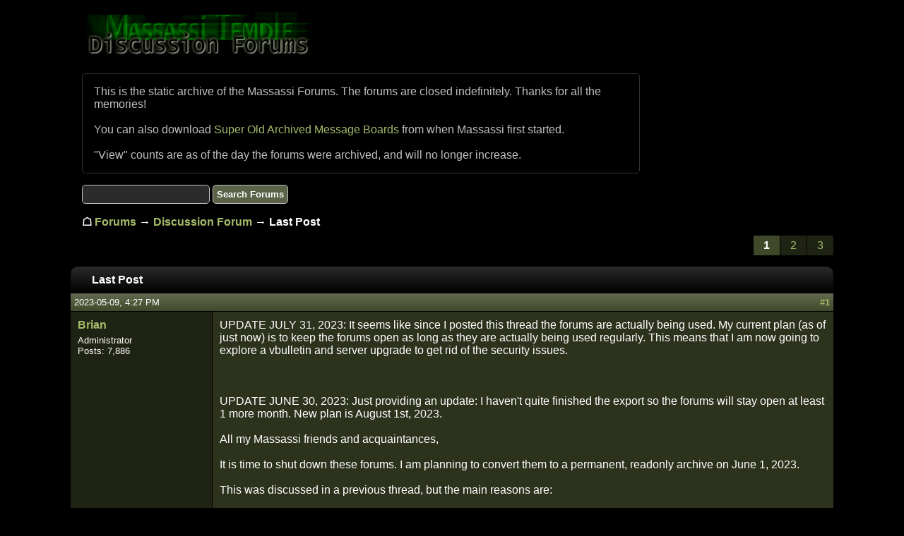

--- FILE ---
content_type: text/html
request_url: https://forums.massassi.net/Main_Massassi_Forums/Discussion_Forum/thread_68262_page_1.html
body_size: 49662
content:
<!DOCTYPE html>
<html>
<head>
    <meta http-equiv="Content-Type" content="text/html; charset=UTF-8" />
    <title>Last Post - Discussion Forum - The Massassi Temple Forums Archive</title>
    <link rel="stylesheet" href="../../css/styles.css">
    <link rel="shortcut icon" href="https://www.massassi.net/static/favicon.ico">
</head>
<body>

<a href="../../index.html">
    <img src="../../images/logo.gif" width=375 height=100 alt="Massassi Forums Logo">
</a>

<a name="top"></a>

<script>
    const today = new Date();

    // months in js "Date" are zero-based
    if(22 == today.getDate() && (10 - 1) == today.getMonth()) {
        document.currentScript.insertAdjacentHTML(
            'beforebegin',
            '<div class="birthday">Happy Birthday, happydud!</div>'
        );
    }
</script>

<p class="archive_note">
This is the static archive of the Massassi Forums.  The forums are
closed indefinitely.  Thanks for all the memories!<br><br>
You can also download
<a href="https://www.massassi.com/etc/archived_msgboards/">Super Old Archived Message Boards</a>
from when Massassi first started.<br><br>
"View" counts are as of the day the forums were archived, and will no longer increase.
</p>

<form action="https://www.google.com/search" method="get">
    <input type="hidden" name="q" value="site:https://forums.massassi.net">
    <input type="text" name="q" alt="search">
    <input type="submit" value="Search Forums">
 </form>







<div class="crumbs">
    &#9750; <a href="../../index.html">Forums</a>
    &rarr; <a href="index.html">Discussion Forum</a>
    &rarr; Last Post
</div>


    
    
    

    <div class="forum_pager"><span class="current_page">1</span><a href="thread_68262_page_2.html">2</a><a href="thread_68262_page_3.html">3</a></div>



<div id="post_list">
    <div class="post_row_header">
        <div>Last Post</div>
    </div>

    
        <div class="post_date_row" id="post1233748">2023-05-09, 4:27 PM <span style="text-align: right;"><strong><a href="#post1233748">#1</a></strong></span></div>
        <div class="post_row">
            <div class="post_user_info">
                <div class="post_user">Brian</div>
                <div class="post_user_title">Administrator</div>
                <div class="post_user_num_posts">Posts: 7,886</div>
            </div>
            <div class="post_content">
                <div class="post_text">UPDATE JULY 31, 2023: It seems like since I posted this thread the forums are actually being used.  My current plan (as of just now) is to keep the forums open as long as they are actually being used regularly.  This means that I am now going to explore a vbulletin and server upgrade to get rid of the security issues.<br>
<br>
<br>
<br>
UPDATE JUNE 30, 2023: Just providing an update: I haven&#39;t quite finished the export so the forums will stay open at least 1 more month.  New plan is August 1st, 2023.<br>
<br>
All my Massassi friends and acquaintances,<br>
<br>
It is time to shut down these forums.  I am planning to convert them to a permanent, readonly archive on June 1, 2023.<br>
<br>
This was discussed in a previous thread, but the main reasons are:<br>
<br>
<ul><li>usage is extremely low </li><li>vBulletin is out of date, out of support, and has various unpatched vulnerabilities </li><li>the PHP version these forums use is out of date, out of support, and has various unpatched vulnerabilities </li><li>the forum is costing me too much time<br>
<ul><li>manual verification of new users, when 99% of them are spammers or bots </li><li>always worrying that they&#39;re gonna be hacked (again) </li></ul><br>
  </li><li>the forum is costing me too much money<br>
<ul><li>any money is too much, since they&#39;re not being used </li><li>$60/month (since they&#39;re on the old massassi server, which is also out of date, out of support, and has various unpatched vulnerabilities </li></ul><br>
     </li></ul><br>
<br>
Please say your farewells, download/archive any private messages you want to keep, share your contact information out to your pm friends, etc.<br>
<br>
There are quite a few of us in the <a href="https://www.massassi.net/chat/" rel="nofollow">Discord</a> now if you&#39;re still looking for some JK discussion.<br>
<br>
Thanks for the memories!<br>
Brian<br>
<br>
<br>
P.S. I&#39;ll post a reply with a list of the specific things that are going to be archived and those that are not.</div>
                
                
            </div>
        </div>
    
        <div class="post_date_row" id="post1233749">2023-05-09, 4:34 PM <span style="text-align: right;"><strong><a href="#post1233749">#2</a></strong></span></div>
        <div class="post_row">
            <div class="post_user_info">
                <div class="post_user">Brian</div>
                <div class="post_user_title">Administrator</div>
                <div class="post_user_num_posts">Posts: 7,886</div>
            </div>
            <div class="post_content">
                <div class="post_text">The public archives will consist of HTML versions of all the active forums.<br>
<br>
<ul><li>Discussion Forum </li><li>ISB </li><li>Music Discussion & Showcase </li><li>Showcase </li><li>JK & MotS Editing Forum</li><li>Jedi Outcast and Jedi Academy Editing Forum </li><li>Cog Forum </li></ul><br>
<br>
The archives will consist of the currently public threads and posts by all users.  The archives will include usernames <i>but not email addresses</i>.<br>
<br>
<ul><li>No user profile information will be archived. </li><li>No private messages will be archived </li><li>No hidden forums will be archived </li><li>No deleted threads will be archived </li><li>Attachments/images <i>will</i> be preserved and archived for public threads </li></ul><br>
<br>
The archive will be available indefinitely at forums.massassi.net and my plan is to also support the current URLs for forums and threads (with redirects to the new plain html ones).<br>
<br>
I&#39;ve also got an intermediate JSON representation of the stuff that will be archived that I will make available for download.</div>
                
                
            </div>
        </div>
    
        <div class="post_date_row" id="post1233750">2023-05-10, 12:20 AM <span style="text-align: right;"><strong><a href="#post1233750">#3</a></strong></span></div>
        <div class="post_row">
            <div class="post_user_info">
                <div class="post_user">Nikumubeki</div>
                <div class="post_user_title"><img src="../../smileys/vdnr.gif" /><br /><font color="red">NIKVMVS-REX-TODOA</font></div>
                <div class="post_user_num_posts">Posts: 17,541</div>
            </div>
            <div class="post_content">
                <div class="post_text">Most sincere thanks to Brian, CoolMatty et al for maintaining this forum throughout the decades, it was quite the ride indeed. <span style="font-size: 1">And I guess some shreds (and Shred18s) of credit can be scattered among some of the punters as well, though most are long gone by now.<br>
<span style="font-size: 2"><br>
(Miscellaneous observation: I might be one of the few members who registered pre-December 2003 whose <a href="https://forums.massassi.net/vb3/showthread.php?8298-Dark-Forces-for-Mots&p=156200&viewfull=1#post156200" rel="nofollow">very first</a> and <a href="https://forums.massassi.net/vb3/showthread.php?68262-Last-Post&p=1233751&viewfull=1#post1233751" rel="nofollow">very last</a> posts were never purged)</span></span><br>
<br>
While the post count bug (there&#39;s a thread or two about it) can&#39;t be fixed, and thus my last post count is still higher than 17.5k (no idea by how much), I&#39;m still gonna have my last post express one of my seemingly immortal statements (that I haven&#39;t said in ages) which I got chided for back in 2006 or so-abouts, but which has not been disproven at any point ever since:</div>
                
                
                    <div class="post_signature"><a href="https://www.moddb.com/mods/todoa" target="_blank" rel="nofollow"><b>Star Wars: TODOA</b></a> | <a href="https://www.moddb.com/mods/nihilum" target="_blank" rel="nofollow"><b>DXN - Deus Ex: Nihilum</b></a></div>
                
            </div>
        </div>
    
        <div class="post_date_row" id="post1233751">2023-05-10, 12:21 AM <span style="text-align: right;"><strong><a href="#post1233751">#4</a></strong></span></div>
        <div class="post_row">
            <div class="post_user_info">
                <div class="post_user">Nikumubeki</div>
                <div class="post_user_title"><img src="../../smileys/vdnr.gif" /><br /><font color="red">NIKVMVS-REX-TODOA</font></div>
                <div class="post_user_num_posts">Posts: 17,541</div>
            </div>
            <div class="post_content">
                <div class="post_text">Damn, you Americans are nuts.</div>
                
                
                    <div class="post_signature"><a href="https://www.moddb.com/mods/todoa" target="_blank" rel="nofollow"><b>Star Wars: TODOA</b></a> | <a href="https://www.moddb.com/mods/nihilum" target="_blank" rel="nofollow"><b>DXN - Deus Ex: Nihilum</b></a></div>
                
            </div>
        </div>
    
        <div class="post_date_row" id="post1233752">2023-05-10, 4:24 AM <span style="text-align: right;"><strong><a href="#post1233752">#5</a></strong></span></div>
        <div class="post_row">
            <div class="post_user_info">
                <div class="post_user">Darkjedibob</div>
                <div class="post_user_title">From Accounting</div>
                <div class="post_user_num_posts">Posts: 4,280</div>
            </div>
            <div class="post_content">
                <div class="post_text">Not surprised, but this is one of the longest lasting forums I&#39;ve been on.<br>
<br>
This site was my introduction to modding, and while I mainly wound up working on the X-wing series and tools to mod them, firing up JED and getting a plain test map loaded for the first time was pretty amazing to me as a kid.</div>
                
                
                    <div class="post_signature">$do || ! $do ; try<br />
try: command not found<br />
<a href="https://github.com/MikeG621/YOGEME/releases" target="_blank" rel="nofollow">Ye Olde Galactic Empire Mission Editor</a> (X-wing, TIE, XvT/BoP, XWA)</div>
                
            </div>
        </div>
    
        <div class="post_date_row" id="post1233753">2023-05-10, 3:08 PM <span style="text-align: right;"><strong><a href="#post1233753">#6</a></strong></span></div>
        <div class="post_row">
            <div class="post_user_info">
                <div class="post_user">Koobie</div>
                <div class="post_user_title">Registered User</div>
                <div class="post_user_num_posts">Posts: 7,354</div>
            </div>
            <div class="post_content">
                <div class="post_text">Pressing &quot;FFFFFFFFFFFFFFFFFFFF&quot; to pay respects! I&#39;ve been on these forums since I was 13, and am saddened to see the opportunity to shamelessly self-plug go. But, alas, I will take this opportunity anyway. As some of you might know, I am a writer. I write. That&#39;s what I do. If anyone is interested in any video game collabs (although we&#39;re *hopefully* working on a game with BAH_Strike already, once he&#39;s done with his JK Bot magnum opus), you can find me here:<br>
<br>
<a href="https://maxsalnikov.wordpress.com" rel="nofollow">https://maxsalnikov.wordpress.com</a><br>
<br>
Or you can send me a direct e-mail to <a href="mailto:tyrovogel@gmail.com">tyrovogel@gmail.com</a>.<br>
<br>
I released my latest English-language book 3 days ago, it&#39;s FREE, and you can find it here: <a href="https://www.smashwords.com/books/view/1391039" rel="nofollow">https://www.smashwords.com/books/view/1391039</a><br>
<br>
Hopefully this isn&#39;t counted as spam, it&#39;s just, that, well, sometimes it seems that almost nobody reads my work, but those who do usually have something positive to say about it. Maybe you&#39;ll like my musings too.<br>
<br>
Self-plug over. HELLO WORLD, GOODBYE MASSASSI!<br>
<br>
P.S. I&#39;m &quot;Koobie&quot; because it&#39;s short & sweet for &quot;Kublai Khan.&quot; <img src="../../smileys/smile_new.gif" alt=":)"><br>
<br>
Peace out, friends, and see you on Discord!</div>
                
                
                    <div class="post_signature"><font color="#555555"><span style="font-family: TwitterChirp">&#24187;&#34899;</span></font></div>
                
            </div>
        </div>
    
        <div class="post_date_row" id="post1233754">2023-05-11, 11:50 AM <span style="text-align: right;"><strong><a href="#post1233754">#7</a></strong></span></div>
        <div class="post_row">
            <div class="post_user_info">
                <div class="post_user">Freelancer</div>
                <div class="post_user_title">Peelancer</div>
                <div class="post_user_num_posts">Posts: 15,012</div>
            </div>
            <div class="post_content">
                <div class="post_text">Damn. This forum was the one thing that tethered my web presence all the way back to my adolescence. You&#39;re gonna make me a digital hobo!<br>
<br>
Anyway, thanks for all the work and money everyone put into Massassi over the years. And **** bit rot. All you software devs should take a chill pill, eh? Make software last a little longer?</div>
                
                
                    <div class="post_signature"><font size="1">&quot;it is time to get a credit card to complete my financial independance&quot; — Tibby, Aug. 2009</font></div>
                
            </div>
        </div>
    
        <div class="post_date_row" id="post1233755">2023-05-11, 3:36 PM <span style="text-align: right;"><strong><a href="#post1233755">#8</a></strong></span></div>
        <div class="post_row">
            <div class="post_user_info">
                <div class="post_user">Gebohq</div>
                <div class="post_user_title"><a href="https://childsplaycharity.org"><img src="../../smileys/childsplayico.png" style="vertical-align: -25%"></a><a href="/vb3/forumdisplay.php?f=14">ISB</a> Kingpin</div>
                <div class="post_user_num_posts">Posts: 8,352</div>
            </div>
            <div class="post_content">
                <div class="post_text">Thank you Brian and everyone who has made it possible for these forums to live as it has for so long! The forums have been a significant and positive part of my identity, and I&#39;m glad that they will still be available as read-only. <img src="../../smileys/smile_new.gif" alt=":)"><br>
<br>
As the &quot;ISB kingpin&quot; I&#39;ll see what I can do before the end of the month to &#39;update&#39; the Interactive Story Board portion for folks who might read it in the future.</div>
                
                
                    <div class="post_signature"><b>The Plothole:</b> a home for amateur, inclusive, collaborative stories<br />
<a href="http://forums.theplothole.net" target="_blank" rel="nofollow">http://forums.theplothole.net</a></div>
                
            </div>
        </div>
    
        <div class="post_date_row" id="post1233756">2023-05-11, 5:17 PM <span style="text-align: right;"><strong><a href="#post1233756">#9</a></strong></span></div>
        <div class="post_row">
            <div class="post_user_info">
                <div class="post_user">Al Ciao</div>
                <div class="post_user_title">Virgin Fleet Admiral</div>
                <div class="post_user_num_posts">Posts: 1,352</div>
            </div>
            <div class="post_content">
                <div class="post_text">Sad to see it happen, but I suppose it was inevitable. Thanks for the long run, everyone <img src="../../smileys/smile_new.gif" alt=":)"><br>
<br>
Also, I really appreciate you keeping it as an archive instead of deleting everything wholesale.</div>
                
                
            </div>
        </div>
    
        <div class="post_date_row" id="post1233757">2023-05-11, 6:38 PM <span style="text-align: right;"><strong><a href="#post1233757">#10</a></strong></span></div>
        <div class="post_row">
            <div class="post_user_info">
                <div class="post_user">Reverend Jones</div>
                <div class="post_user_title">Registered User</div>
                <div class="post_user_num_posts">Posts: 9,096</div>
            </div>
            <div class="post_content">
                <div class="post_text">Congratulations, Brian, on taking care of this (and thanks for everything). vBullitain is a disaster, and we can at least look forward to a static HTML archive being something that is actually possible to search the text of.</div>
                
                
            </div>
        </div>
    
        <div class="post_date_row" id="post1233758">2023-05-11, 9:07 PM <span style="text-align: right;"><strong><a href="#post1233758">#11</a></strong></span></div>
        <div class="post_row">
            <div class="post_user_info">
                <div class="post_user">Eversor</div>
                <div class="post_user_title">Given to fly</div>
                <div class="post_user_num_posts">Posts: 5,234</div>
            </div>
            <div class="post_content">
                <div class="post_text">Anyone have any opinions about Donald Trump?</div>
                
                
                    <div class="post_signature"><a href="https://www.massassi.net/levels/files/572.shtml" target="_blank" rel="nofollow">former entrepreneur</a></div>
                
            </div>
        </div>
    
        <div class="post_date_row" id="post1233764">2023-05-15, 12:09 PM <span style="text-align: right;"><strong><a href="#post1233764">#12</a></strong></span></div>
        <div class="post_row">
            <div class="post_user_info">
                <div class="post_user">snoopfighter</div>
                <div class="post_user_title">Registered User</div>
                <div class="post_user_num_posts">Posts: 13</div>
            </div>
            <div class="post_content">
                <div class="post_text">NOOOOOOOOO<br>
<br>
Can we try a patreon first?<br>
<br>
Any chance you&#39;d let anyone else run it?</div>
                
                
            </div>
        </div>
    
        <div class="post_date_row" id="post1233765">2023-05-15, 2:05 PM <span style="text-align: right;"><strong><a href="#post1233765">#13</a></strong></span></div>
        <div class="post_row">
            <div class="post_user_info">
                <div class="post_user">Brian</div>
                <div class="post_user_title">Administrator</div>
                <div class="post_user_num_posts">Posts: 7,886</div>
            </div>
            <div class="post_content">
                <div class="post_text">
        <div class="bbcode_quote_header">Originally posted by <strong>snoopfighter</strong>:
        <div class="bbcode_quote_body">NOOOOOOOOO<br>
<br>
Can we try a patreon first?<br>
<br>
Any chance you&#39;d let anyone else run it?</div></div>
    <br>
<br>
I am curious what the reason would be.  Since nobody is posting things anyway, why bother keeping them open?  A long time ago, like a year ago maybe? I posted a message here asking for volunteers to help with the forums -- verifying new registrations, keeping up with moderation, etc.  I also proposed that I could update to the latest vbulletin and then have someone run it.  I got offers to help with the money which was the least of the issues.<br>
<br>
I would be extremely hesitant to allow someone else to run them at this point unless it was someone who has a long history here and is someone I really trust.</div>
                
                
            </div>
        </div>
    
        <div class="post_date_row" id="post1233766">2023-05-15, 2:21 PM <span style="text-align: right;"><strong><a href="#post1233766">#14</a></strong></span></div>
        <div class="post_row">
            <div class="post_user_info">
                <div class="post_user">Admiral Zarn</div>
                <div class="post_user_title">Has an AM Radio</div>
                <div class="post_user_num_posts">Posts: 1,219</div>
            </div>
            <div class="post_content">
                <div class="post_text">Man, that hits hard.  It&#39;s sad to see, but it&#39;s also understandable.<br>
<br>
Massassi is the one community I seem to be able to stick with.  I don&#39;t use this username anymore anywhere else, and I&#39;m sure I&#39;m not really all that memorable, but I still love this site and community.  Thanks for the memories, guys.  Thanks Brian, Cool Matty and everyone else for keeping it going as long as it has.<br>
<br>
Some of my favorite memories:<br>
- That free lego game we all played for a while.  I started building the laggy Massassi Tower, and someone put in a box labelled &quot;SOULS,&quot; which a screenshot of still lingers around here.<br>
- The &#39;name that...&#39; image games that lasted forever.<br>
- The arguments that usually took silly twists and turns.<br>
- Gold and his get rich quick schemes.<br>
- NeS.<br>
- The early internet memes (catloaf anyone?)<br>
- The holiday logo contests (I always told myself I&#39;d participate next year, didn&#39;t know 2022 would be the last)<br>
and last, but not least, all of the Jedi Knight editing.<br>
<br>
I&#39;ll see you on discord (username contains <i>Danzor</i>).  PM me if anyone wants to connect for some reason.</div>
                
                
                    <div class="post_signature">I can't wait for the day schools get the money they need, and the military has to hold bake sales to afford bombs.</div>
                
            </div>
        </div>
    
        <div class="post_date_row" id="post1233767">2023-05-15, 8:10 PM <span style="text-align: right;"><strong><a href="#post1233767">#15</a></strong></span></div>
        <div class="post_row">
            <div class="post_user_info">
                <div class="post_user">zanardi</div>
                <div class="post_user_title"><a href="https://childsplaycharity.org"><img src="../../smileys/childsplayico.png" style="vertical-align: -25%"></a>Dictator for Life</div>
                <div class="post_user_num_posts">Posts: 6,408</div>
            </div>
            <div class="post_content">
                <div class="post_text">It&#39;s been a pleasure, boys<br>
<br>
<a href="https://www.youtube.com/watch?v=uffHb6JgoiQ" rel="nofollow">https://www.youtube.com/watch?v=uffHb6JgoiQ</a></div>
                
                
                    <div class="post_signature"><i>&quot;Nulla tenaci invia est via&quot;</i></div>
                
            </div>
        </div>
    
        <div class="post_date_row" id="post1233768">2023-05-15, 8:11 PM <span style="text-align: right;"><strong><a href="#post1233768">#16</a></strong></span></div>
        <div class="post_row">
            <div class="post_user_info">
                <div class="post_user">zanardi</div>
                <div class="post_user_title"><a href="https://childsplaycharity.org"><img src="../../smileys/childsplayico.png" style="vertical-align: -25%"></a>Dictator for Life</div>
                <div class="post_user_num_posts">Posts: 6,408</div>
            </div>
            <div class="post_content">
                <div class="post_text">
        <div class="bbcode_quote_header">Originally posted by <strong>Eversor</strong>:
        <div class="bbcode_quote_body">Anyone have any opinions about Donald Trump?</div></div>
    <br>
<br>
Trump 2024<br>
<br>
**** your feelings</div>
                
                
                    <div class="post_signature"><i>&quot;Nulla tenaci invia est via&quot;</i></div>
                
            </div>
        </div>
    
        <div class="post_date_row" id="post1233769">2023-05-15, 8:12 PM <span style="text-align: right;"><strong><a href="#post1233769">#17</a></strong></span></div>
        <div class="post_row">
            <div class="post_user_info">
                <div class="post_user">zanardi</div>
                <div class="post_user_title"><a href="https://childsplaycharity.org"><img src="../../smileys/childsplayico.png" style="vertical-align: -25%"></a>Dictator for Life</div>
                <div class="post_user_num_posts">Posts: 6,408</div>
            </div>
            <div class="post_content">
                <div class="post_text">
        <div class="bbcode_quote_header">Originally posted by <strong>snoopfighter</strong>:
        <div class="bbcode_quote_body">NOOOOOOOOO<br>
<br>
Can we try a patreon first?<br>
<br>
Any chance you&#39;d let anyone else run it?</div></div>
    <br>
<br>
I offered him money. He didn&#39;t want it. And nobody else wants to and or has the time, resources, and capability. There is nothing wrong this that. It&#39;s time.</div>
                
                
                    <div class="post_signature"><i>&quot;Nulla tenaci invia est via&quot;</i></div>
                
            </div>
        </div>
    
        <div class="post_date_row" id="post1233770">2023-05-15, 8:21 PM <span style="text-align: right;"><strong><a href="#post1233770">#18</a></strong></span></div>
        <div class="post_row">
            <div class="post_user_info">
                <div class="post_user">zanardi</div>
                <div class="post_user_title"><a href="https://childsplaycharity.org"><img src="../../smileys/childsplayico.png" style="vertical-align: -25%"></a>Dictator for Life</div>
                <div class="post_user_num_posts">Posts: 6,408</div>
            </div>
            <div class="post_content">
                <div class="post_text">
        <div class="bbcode_quote_header">Originally posted by <strong>Nikumubeki</strong>:
        <div class="bbcode_quote_body">Most sincere thanks to Brian, CoolMatty et al for maintaining this forum throughout the decades, it was quite the ride indeed. <span style="font-size: 1">And I guess some shreds (and Shred18s) of credit can be scattered among some of the punters as well, though most are long gone by now.<br>
<span style="font-size: 2"><br>
(Miscellaneous observation: I might be one of the few members who registered pre-December 2003 whose <a href="https://forums.massassi.net/vb3/showthread.php?8298-Dark-Forces-for-Mots&p=156200&viewfull=1#post156200" rel="nofollow">very first</a> and <a href="https://forums.massassi.net/vb3/showthread.php?68262-Last-Post&p=1233751&viewfull=1#post1233751" rel="nofollow">very last</a> posts were never purged)</span></span><br>
<br>
While the post count bug (there&#39;s a thread or two about it) can&#39;t be fixed, and thus my last post count is still higher than 17.5k (no idea by how much), I&#39;m still gonna have my last post express one of my seemingly immortal statements (that I haven&#39;t said in ages) which I got chided for back in 2006 or so-abouts, but which has not been disproven at any point ever since:</div></div>
    <br>
<br>
Seriously, thank you Brian for hanging on as long as you could. You really didn&#39;t have to do that. Coolmatty, as well. Good times and I will never forget you people. I dont really get on discord that much. I need less social media in my life.</div>
                
                
                    <div class="post_signature"><i>&quot;Nulla tenaci invia est via&quot;</i></div>
                
            </div>
        </div>
    
        <div class="post_date_row" id="post1233771">2023-05-15, 11:53 PM <span style="text-align: right;"><strong><a href="#post1233771">#19</a></strong></span></div>
        <div class="post_row">
            <div class="post_user_info">
                <div class="post_user">Hellcat</div>
                <div class="post_user_title">Registered User</div>
                <div class="post_user_num_posts">Posts: 715</div>
            </div>
            <div class="post_content">
                <div class="post_text">Thanks for your efforts Brian.<br>
<br>
Do you still drive your wrangler?</div>
                
                
                    <div class="post_signature"><a href="http://www.out-post.net/jkteambattle/" target="_blank" rel="nofollow">Team Battle</a>.</div>
                
            </div>
        </div>
    
        <div class="post_date_row" id="post1233773">2023-05-16, 8:02 AM <span style="text-align: right;"><strong><a href="#post1233773">#20</a></strong></span></div>
        <div class="post_row">
            <div class="post_user_info">
                <div class="post_user">Obi_Kwiet</div>
                <div class="post_user_title">It's Stuart, Martha <i>Stuart</i></div>
                <div class="post_user_num_posts">Posts: 7,943</div>
            </div>
            <div class="post_content">
                <div class="post_text">
        <div class="bbcode_quote_header">Originally posted by <strong>zanardi</strong>:
        <div class="bbcode_quote_body">Trump 2024<br>
<br>
**** your feelings</div></div>
    <br>
<br>
That&#39;s someone&#39;s fetish.</div>
                
                
            </div>
        </div>
    
        <div class="post_date_row" id="post1233774">2023-05-16, 8:03 AM <span style="text-align: right;"><strong><a href="#post1233774">#21</a></strong></span></div>
        <div class="post_row">
            <div class="post_user_info">
                <div class="post_user">Obi_Kwiet</div>
                <div class="post_user_title">It's Stuart, Martha <i>Stuart</i></div>
                <div class="post_user_num_posts">Posts: 7,943</div>
            </div>
            <div class="post_content">
                <div class="post_text">Guess I&#39;ll never make it to 8000 posts. Can&#39;t believe it&#39;s been twenty years.</div>
                
                
            </div>
        </div>
    
        <div class="post_date_row" id="post1233775">2023-05-16, 10:58 AM <span style="text-align: right;"><strong><a href="#post1233775">#22</a></strong></span></div>
        <div class="post_row">
            <div class="post_user_info">
                <div class="post_user">Brian</div>
                <div class="post_user_title">Administrator</div>
                <div class="post_user_num_posts">Posts: 7,886</div>
            </div>
            <div class="post_content">
                <div class="post_text">
        <div class="bbcode_quote_header">Originally posted by <strong>Hellcat</strong>:
        <div class="bbcode_quote_body">Thanks for your efforts Brian.<br>
<br>
Do you still drive your wrangler?</div></div>
    <br>
<br>
Nope, got rid of my last one quite a long time ago.  Since 2015 been driving a Toyota pickup which allows me to cart around my mountain bikes and dirt bikes.</div>
                
                
            </div>
        </div>
    
        <div class="post_date_row" id="post1233776">2023-05-16, 11:20 AM <span style="text-align: right;"><strong><a href="#post1233776">#23</a></strong></span></div>
        <div class="post_row">
            <div class="post_user_info">
                <div class="post_user">Admiral Zarn</div>
                <div class="post_user_title">Has an AM Radio</div>
                <div class="post_user_num_posts">Posts: 1,219</div>
            </div>
            <div class="post_content">
                <div class="post_text">
        <div class="bbcode_quote_header">Originally posted by <strong>Obi_Kwiet</strong>:
        <div class="bbcode_quote_body">Guess I&#39;ll never make it to 8000 posts. Can&#39;t believe it&#39;s been twenty years.</div></div>
    <br>
<br>
85 left to go! Chop chop! <img src="../../smileys/tongue.gif" alt=":P"></div>
                
                
                    <div class="post_signature">I can't wait for the day schools get the money they need, and the military has to hold bake sales to afford bombs.</div>
                
            </div>
        </div>
    
        <div class="post_date_row" id="post1233777">2023-05-18, 1:39 PM <span style="text-align: right;"><strong><a href="#post1233777">#24</a></strong></span></div>
        <div class="post_row">
            <div class="post_user_info">
                <div class="post_user">Eversor</div>
                <div class="post_user_title">Given to fly</div>
                <div class="post_user_num_posts">Posts: 5,234</div>
            </div>
            <div class="post_content">
                <div class="post_text">it&#39;s still here. maybe there&#39;s enough time to reach a 10k post count.</div>
                
                
                    <div class="post_signature"><a href="https://www.massassi.net/levels/files/572.shtml" target="_blank" rel="nofollow">former entrepreneur</a></div>
                
            </div>
        </div>
    
        <div class="post_date_row" id="post1233778">2023-05-18, 1:40 PM <span style="text-align: right;"><strong><a href="#post1233778">#25</a></strong></span></div>
        <div class="post_row">
            <div class="post_user_info">
                <div class="post_user">Eversor</div>
                <div class="post_user_title">Given to fly</div>
                <div class="post_user_num_posts">Posts: 5,234</div>
            </div>
            <div class="post_content">
                <div class="post_text">I just want it to be memorialized that way back in the day, one of my accounts was the first ever to reach 5k on these forums, but then there was a bug my count was rolled back and deleted. And then I created a number of other accounts. So basically that means I won Massassi.</div>
                
                
                    <div class="post_signature"><a href="https://www.massassi.net/levels/files/572.shtml" target="_blank" rel="nofollow">former entrepreneur</a></div>
                
            </div>
        </div>
    
        <div class="post_date_row" id="post1233779">2023-05-18, 1:45 PM <span style="text-align: right;"><strong><a href="#post1233779">#26</a></strong></span></div>
        <div class="post_row">
            <div class="post_user_info">
                <div class="post_user">Eversor</div>
                <div class="post_user_title">Given to fly</div>
                <div class="post_user_num_posts">Posts: 5,234</div>
            </div>
            <div class="post_content">
                <div class="post_text">Also while things are being memorialized and I&#39;m trying to relive the former glory of being the #1 poster in quantity and quality, I can&#39;t help but post this DM I sent a Massassi mod that is quite funny in retrospect.<br>
<br>

        <div class="attached_image">
            <img src="../../attachments/28917/Screen Shot 2023-05-18 at 4.43.10 PM.png">
        </div>
    <br>
<br>
<img src="../../smileys/emot-hist101.gif" alt=":hist101:"></div>
                
                    
                        
                    
                
                
                    <div class="post_signature"><a href="https://www.massassi.net/levels/files/572.shtml" target="_blank" rel="nofollow">former entrepreneur</a></div>
                
            </div>
        </div>
    
        <div class="post_date_row" id="post1233780">2023-05-18, 1:46 PM <span style="text-align: right;"><strong><a href="#post1233780">#27</a></strong></span></div>
        <div class="post_row">
            <div class="post_user_info">
                <div class="post_user">Eversor</div>
                <div class="post_user_title">Given to fly</div>
                <div class="post_user_num_posts">Posts: 5,234</div>
            </div>
            <div class="post_content">
                <div class="post_text">Also just to be clear, even if I don&#39;t technically have the most posts of anyone here, I&#39;m still the #1 poster. And that&#39;s because even if i&#39;m not #1 in quantity, the quality makes up for it.</div>
                
                
                    <div class="post_signature"><a href="https://www.massassi.net/levels/files/572.shtml" target="_blank" rel="nofollow">former entrepreneur</a></div>
                
            </div>
        </div>
    
        <div class="post_date_row" id="post1233782">2023-05-18, 1:50 PM <span style="text-align: right;"><strong><a href="#post1233782">#28</a></strong></span></div>
        <div class="post_row">
            <div class="post_user_info">
                <div class="post_user">Eversor</div>
                <div class="post_user_title">Given to fly</div>
                <div class="post_user_num_posts">Posts: 5,234</div>
            </div>
            <div class="post_content">
                <div class="post_text">Hey Brian, a request for you: what happened to the Asheron&#39;s Call forum? Are they still around? I recall that sometimes forums weren&#39;t closed but were simply made hidden. If the Asheron&#39;s Call forums still exist, can they be made unhidden and archived? I&#39;d seriously enjoy that nostalgia trip, if they still exist.</div>
                
                
                    <div class="post_signature"><a href="https://www.massassi.net/levels/files/572.shtml" target="_blank" rel="nofollow">former entrepreneur</a></div>
                
            </div>
        </div>
    
        <div class="post_date_row" id="post1233783">2023-05-18, 1:55 PM <span style="text-align: right;"><strong><a href="#post1233783">#29</a></strong></span></div>
        <div class="post_row">
            <div class="post_user_info">
                <div class="post_user">Brian</div>
                <div class="post_user_title">Administrator</div>
                <div class="post_user_num_posts">Posts: 7,886</div>
            </div>
            <div class="post_content">
                <div class="post_text">
        <div class="bbcode_quote_header">Originally posted by <strong>Eversor</strong>:
        <div class="bbcode_quote_body">Hey Brian, a request for you: what happened to the Asheron&#39;s Call forum? Are they still around? I recall that sometimes forums weren&#39;t closed but were simply made hidden. If the Asheron&#39;s Call forums still exist, can they be made unhidden and archived? I&#39;d seriously enjoy that nostalgia trip, if they still exist.</div></div>
    <br>
<br>
I can look.  There are a ton of hidden forums but I don&#39;t remember seeing that one specifically.  I wonder if that was even on vbulletin or if that was on our old ubb forums.</div>
                
                
            </div>
        </div>
    
        <div class="post_date_row" id="post1233784">2023-05-18, 1:59 PM <span style="text-align: right;"><strong><a href="#post1233784">#30</a></strong></span></div>
        <div class="post_row">
            <div class="post_user_info">
                <div class="post_user">Brian</div>
                <div class="post_user_title">Administrator</div>
                <div class="post_user_num_posts">Posts: 7,886</div>
            </div>
            <div class="post_content">
                <div class="post_text">Unfortunately, I don&#39;t see it.<br>
<br>
I was trying to attach a screenshot of all the forums but I can&#39;t get the attachment functionality to work... argh.  I&#39;ll try again later.</div>
                
                
            </div>
        </div>
    
        <div class="post_date_row" id="post1233793">2023-05-18, 2:03 PM <span style="text-align: right;"><strong><a href="#post1233793">#31</a></strong></span></div>
        <div class="post_row">
            <div class="post_user_info">
                <div class="post_user">Eversor</div>
                <div class="post_user_title">Given to fly</div>
                <div class="post_user_num_posts">Posts: 5,234</div>
            </div>
            <div class="post_content">
                <div class="post_text">Dang, that&#39;s too bad. It&#39;d make sense if it were from the ubb days. I&#39;m pretty sure that the archives on the way back machine are ubb.</div>
                
                
                    <div class="post_signature"><a href="https://www.massassi.net/levels/files/572.shtml" target="_blank" rel="nofollow">former entrepreneur</a></div>
                
            </div>
        </div>
    
        <div class="post_date_row" id="post1233794">2023-05-18, 4:38 PM <span style="text-align: right;"><strong><a href="#post1233794">#32</a></strong></span></div>
        <div class="post_row">
            <div class="post_user_info">
                <div class="post_user">Jim7</div>
                <div class="post_user_title">Registered User</div>
                <div class="post_user_num_posts">Posts: 30</div>
            </div>
            <div class="post_content">
                <div class="post_text">well, i guess it&#39;s time to post a <a href="https://i.ibb.co/y8ScDjC/DSC-5363.jpg" rel="nofollow">cock pic</a></div>
                
                
                    <div class="post_signature">may or may not be DrkJedi82</div>
                
            </div>
        </div>
    
        <div class="post_date_row" id="post1233816">2023-05-19, 2:25 PM <span style="text-align: right;"><strong><a href="#post1233816">#33</a></strong></span></div>
        <div class="post_row">
            <div class="post_user_info">
                <div class="post_user">Eversor</div>
                <div class="post_user_title">Given to fly</div>
                <div class="post_user_num_posts">Posts: 5,234</div>
            </div>
            <div class="post_content">
                <div class="post_text">Someone on the Discord thinks that the AC forum was renamed and repurposed at some point. To their recollection, it was called something like &quot;The Forum of Tofu Sucks&quot;.<br>
<br>
Personally I&#39;m offended that that type of language was allowed on these forums, even on a hidden forum. But I digress. Maybe some digging can be done to find the AC content? I have no idea how many hidden forums there are. If you give me access I&#39;d be happy to the digging. I figure if there&#39;s anything that at some point I shouldn&#39;t have seen, the statute of limitations has lapsed by now.</div>
                
                
                    <div class="post_signature"><a href="https://www.massassi.net/levels/files/572.shtml" target="_blank" rel="nofollow">former entrepreneur</a></div>
                
            </div>
        </div>
    
        <div class="post_date_row" id="post1233818">2023-05-19, 2:28 PM <span style="text-align: right;"><strong><a href="#post1233818">#34</a></strong></span></div>
        <div class="post_row">
            <div class="post_user_info">
                <div class="post_user">Eversor</div>
                <div class="post_user_title">Given to fly</div>
                <div class="post_user_num_posts">Posts: 5,234</div>
            </div>
            <div class="post_content">
                <div class="post_text">To be clear, by &quot;the Discord&quot; I mean the official unofficial Massassi discord.</div>
                
                
                    <div class="post_signature"><a href="https://www.massassi.net/levels/files/572.shtml" target="_blank" rel="nofollow">former entrepreneur</a></div>
                
            </div>
        </div>
    
        <div class="post_date_row" id="post1233819">2023-05-19, 2:34 PM <span style="text-align: right;"><strong><a href="#post1233819">#35</a></strong></span></div>
        <div class="post_row">
            <div class="post_user_info">
                <div class="post_user">Brian</div>
                <div class="post_user_title">Administrator</div>
                <div class="post_user_num_posts">Posts: 7,886</div>
            </div>
            <div class="post_content">
                <div class="post_text">Comprehensive list of all the forums in the database.  DISCLAIMER: I&#39;ve never heard of or visited most of the hidden ones so if you manage to find them, don&#39;t expect that all the posts will follow the rules.<br>
<br>

        <div class="attached_image">
            <img src="../../attachments/28918/all-forums-small.png">
        </div>
    </div>
                
                    
                        
                    
                
                
            </div>
        </div>
    
        <div class="post_date_row" id="post1233820">2023-05-19, 2:35 PM <span style="text-align: right;"><strong><a href="#post1233820">#36</a></strong></span></div>
        <div class="post_row">
            <div class="post_user_info">
                <div class="post_user">Brian</div>
                <div class="post_user_title">Administrator</div>
                <div class="post_user_num_posts">Posts: 7,886</div>
            </div>
            <div class="post_content">
                <div class="post_text">Oh, and to find them, you just append a different number to the end of this url:<br>
<br>
<a href="https://forums.massassi.net/vb3/forumdisplay.php?1" rel="nofollow">https://forums.massassi.net/vb3/forumdisplay.php?1</a><br>
<br>
It seems to start from 1 and go on up.  I&#39;d expect some missing numbers between actual forums, too.</div>
                
                
            </div>
        </div>
    
        <div class="post_date_row" id="post1233821">2023-05-19, 2:37 PM <span style="text-align: right;"><strong><a href="#post1233821">#37</a></strong></span></div>
        <div class="post_row">
            <div class="post_user_info">
                <div class="post_user">Eversor</div>
                <div class="post_user_title">Given to fly</div>
                <div class="post_user_num_posts">Posts: 5,234</div>
            </div>
            <div class="post_content">
                <div class="post_text">When I click on some of them, it says I don&#39;t have access. <br>
<br>
I see the forum of tofu sucks is there. So maybe I can just be given access to that one, and see if I can find the AC content?</div>
                
                
                    <div class="post_signature"><a href="https://www.massassi.net/levels/files/572.shtml" target="_blank" rel="nofollow">former entrepreneur</a></div>
                
            </div>
        </div>
    
        <div class="post_date_row" id="post1233822">2023-05-19, 2:43 PM <span style="text-align: right;"><strong><a href="#post1233822">#38</a></strong></span></div>
        <div class="post_row">
            <div class="post_user_info">
                <div class="post_user">Brian</div>
                <div class="post_user_title">Administrator</div>
                <div class="post_user_num_posts">Posts: 7,886</div>
            </div>
            <div class="post_content">
                <div class="post_text">It&#39;s #30.  I looked at it, there&#39;s nothing about AC in there.  A lot of rule breaking messages/insults/etc. and also some discussion about #massassi irc channel and Sith engine by Jon`C.  I will give you access but plz do me a favor and don&#39;t post in there or revive anything.</div>
                
                
            </div>
        </div>
    
        <div class="post_date_row" id="post1233823">2023-05-19, 2:43 PM <span style="text-align: right;"><strong><a href="#post1233823">#39</a></strong></span></div>
        <div class="post_row">
            <div class="post_user_info">
                <div class="post_user">Brian</div>
                <div class="post_user_title">Administrator</div>
                <div class="post_user_num_posts">Posts: 7,886</div>
            </div>
            <div class="post_content">
                <div class="post_text">It says it&#39;s open to everyone already.</div>
                
                
            </div>
        </div>
    
        <div class="post_date_row" id="post1233824">2023-05-19, 2:46 PM <span style="text-align: right;"><strong><a href="#post1233824">#40</a></strong></span></div>
        <div class="post_row">
            <div class="post_user_info">
                <div class="post_user">Eversor</div>
                <div class="post_user_title">Given to fly</div>
                <div class="post_user_num_posts">Posts: 5,234</div>
            </div>
            <div class="post_content">
                <div class="post_text">Yeah, I was able to get access to the &quot;Massassi at War&quot; forums by clicking the &quot;party leaders&quot; link. I don&#39;t think any of those forums were originally the AC forum. I guess it&#39;s still possible that the AC forum is one of other forums?<br>
<br>
Ooooh, you know what could make a lot of sense? If the Star Wars Galaxies forum was originally the AC forum? Could that be? Maybe there&#39;s some old AC content among its earliest posts?</div>
                
                
                    <div class="post_signature"><a href="https://www.massassi.net/levels/files/572.shtml" target="_blank" rel="nofollow">former entrepreneur</a></div>
                
            </div>
        </div>
    
</div>


    
    
    

    <div class="forum_pager"><span class="current_page">1</span><a href="thread_68262_page_2.html">2</a><a href="thread_68262_page_3.html">3</a></div>




<p><a href="#top">&uarr; Up to the top!</a></p>

<div id="footer">
    &copy; Copyright 1998-2024 Individual Contributors and <a href="https://www.massassi.net/">The Massassi Temple</a>
</div>

</body>
</html>
